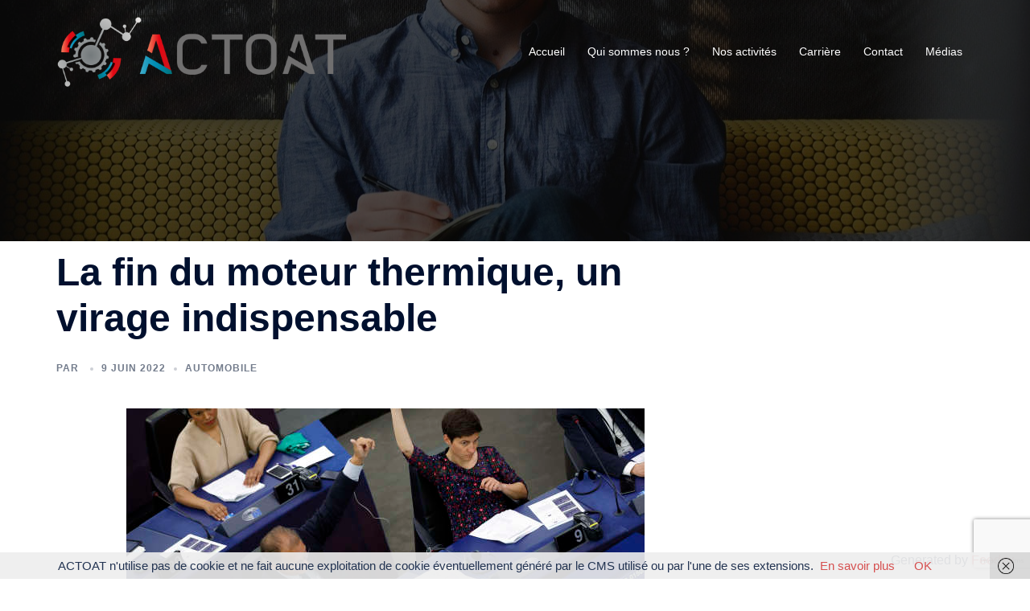

--- FILE ---
content_type: text/html; charset=utf-8
request_url: https://www.google.com/recaptcha/api2/anchor?ar=1&k=6Ld9Of0fAAAAAP59FZsilzSgzcTgYeo8ZavD0NhS&co=aHR0cHM6Ly9hY3RvYXQuZnI6NDQz&hl=en&v=7gg7H51Q-naNfhmCP3_R47ho&size=invisible&anchor-ms=20000&execute-ms=15000&cb=y3r7uhm6lxq
body_size: 47970
content:
<!DOCTYPE HTML><html dir="ltr" lang="en"><head><meta http-equiv="Content-Type" content="text/html; charset=UTF-8">
<meta http-equiv="X-UA-Compatible" content="IE=edge">
<title>reCAPTCHA</title>
<style type="text/css">
/* cyrillic-ext */
@font-face {
  font-family: 'Roboto';
  font-style: normal;
  font-weight: 400;
  font-stretch: 100%;
  src: url(//fonts.gstatic.com/s/roboto/v48/KFO7CnqEu92Fr1ME7kSn66aGLdTylUAMa3GUBHMdazTgWw.woff2) format('woff2');
  unicode-range: U+0460-052F, U+1C80-1C8A, U+20B4, U+2DE0-2DFF, U+A640-A69F, U+FE2E-FE2F;
}
/* cyrillic */
@font-face {
  font-family: 'Roboto';
  font-style: normal;
  font-weight: 400;
  font-stretch: 100%;
  src: url(//fonts.gstatic.com/s/roboto/v48/KFO7CnqEu92Fr1ME7kSn66aGLdTylUAMa3iUBHMdazTgWw.woff2) format('woff2');
  unicode-range: U+0301, U+0400-045F, U+0490-0491, U+04B0-04B1, U+2116;
}
/* greek-ext */
@font-face {
  font-family: 'Roboto';
  font-style: normal;
  font-weight: 400;
  font-stretch: 100%;
  src: url(//fonts.gstatic.com/s/roboto/v48/KFO7CnqEu92Fr1ME7kSn66aGLdTylUAMa3CUBHMdazTgWw.woff2) format('woff2');
  unicode-range: U+1F00-1FFF;
}
/* greek */
@font-face {
  font-family: 'Roboto';
  font-style: normal;
  font-weight: 400;
  font-stretch: 100%;
  src: url(//fonts.gstatic.com/s/roboto/v48/KFO7CnqEu92Fr1ME7kSn66aGLdTylUAMa3-UBHMdazTgWw.woff2) format('woff2');
  unicode-range: U+0370-0377, U+037A-037F, U+0384-038A, U+038C, U+038E-03A1, U+03A3-03FF;
}
/* math */
@font-face {
  font-family: 'Roboto';
  font-style: normal;
  font-weight: 400;
  font-stretch: 100%;
  src: url(//fonts.gstatic.com/s/roboto/v48/KFO7CnqEu92Fr1ME7kSn66aGLdTylUAMawCUBHMdazTgWw.woff2) format('woff2');
  unicode-range: U+0302-0303, U+0305, U+0307-0308, U+0310, U+0312, U+0315, U+031A, U+0326-0327, U+032C, U+032F-0330, U+0332-0333, U+0338, U+033A, U+0346, U+034D, U+0391-03A1, U+03A3-03A9, U+03B1-03C9, U+03D1, U+03D5-03D6, U+03F0-03F1, U+03F4-03F5, U+2016-2017, U+2034-2038, U+203C, U+2040, U+2043, U+2047, U+2050, U+2057, U+205F, U+2070-2071, U+2074-208E, U+2090-209C, U+20D0-20DC, U+20E1, U+20E5-20EF, U+2100-2112, U+2114-2115, U+2117-2121, U+2123-214F, U+2190, U+2192, U+2194-21AE, U+21B0-21E5, U+21F1-21F2, U+21F4-2211, U+2213-2214, U+2216-22FF, U+2308-230B, U+2310, U+2319, U+231C-2321, U+2336-237A, U+237C, U+2395, U+239B-23B7, U+23D0, U+23DC-23E1, U+2474-2475, U+25AF, U+25B3, U+25B7, U+25BD, U+25C1, U+25CA, U+25CC, U+25FB, U+266D-266F, U+27C0-27FF, U+2900-2AFF, U+2B0E-2B11, U+2B30-2B4C, U+2BFE, U+3030, U+FF5B, U+FF5D, U+1D400-1D7FF, U+1EE00-1EEFF;
}
/* symbols */
@font-face {
  font-family: 'Roboto';
  font-style: normal;
  font-weight: 400;
  font-stretch: 100%;
  src: url(//fonts.gstatic.com/s/roboto/v48/KFO7CnqEu92Fr1ME7kSn66aGLdTylUAMaxKUBHMdazTgWw.woff2) format('woff2');
  unicode-range: U+0001-000C, U+000E-001F, U+007F-009F, U+20DD-20E0, U+20E2-20E4, U+2150-218F, U+2190, U+2192, U+2194-2199, U+21AF, U+21E6-21F0, U+21F3, U+2218-2219, U+2299, U+22C4-22C6, U+2300-243F, U+2440-244A, U+2460-24FF, U+25A0-27BF, U+2800-28FF, U+2921-2922, U+2981, U+29BF, U+29EB, U+2B00-2BFF, U+4DC0-4DFF, U+FFF9-FFFB, U+10140-1018E, U+10190-1019C, U+101A0, U+101D0-101FD, U+102E0-102FB, U+10E60-10E7E, U+1D2C0-1D2D3, U+1D2E0-1D37F, U+1F000-1F0FF, U+1F100-1F1AD, U+1F1E6-1F1FF, U+1F30D-1F30F, U+1F315, U+1F31C, U+1F31E, U+1F320-1F32C, U+1F336, U+1F378, U+1F37D, U+1F382, U+1F393-1F39F, U+1F3A7-1F3A8, U+1F3AC-1F3AF, U+1F3C2, U+1F3C4-1F3C6, U+1F3CA-1F3CE, U+1F3D4-1F3E0, U+1F3ED, U+1F3F1-1F3F3, U+1F3F5-1F3F7, U+1F408, U+1F415, U+1F41F, U+1F426, U+1F43F, U+1F441-1F442, U+1F444, U+1F446-1F449, U+1F44C-1F44E, U+1F453, U+1F46A, U+1F47D, U+1F4A3, U+1F4B0, U+1F4B3, U+1F4B9, U+1F4BB, U+1F4BF, U+1F4C8-1F4CB, U+1F4D6, U+1F4DA, U+1F4DF, U+1F4E3-1F4E6, U+1F4EA-1F4ED, U+1F4F7, U+1F4F9-1F4FB, U+1F4FD-1F4FE, U+1F503, U+1F507-1F50B, U+1F50D, U+1F512-1F513, U+1F53E-1F54A, U+1F54F-1F5FA, U+1F610, U+1F650-1F67F, U+1F687, U+1F68D, U+1F691, U+1F694, U+1F698, U+1F6AD, U+1F6B2, U+1F6B9-1F6BA, U+1F6BC, U+1F6C6-1F6CF, U+1F6D3-1F6D7, U+1F6E0-1F6EA, U+1F6F0-1F6F3, U+1F6F7-1F6FC, U+1F700-1F7FF, U+1F800-1F80B, U+1F810-1F847, U+1F850-1F859, U+1F860-1F887, U+1F890-1F8AD, U+1F8B0-1F8BB, U+1F8C0-1F8C1, U+1F900-1F90B, U+1F93B, U+1F946, U+1F984, U+1F996, U+1F9E9, U+1FA00-1FA6F, U+1FA70-1FA7C, U+1FA80-1FA89, U+1FA8F-1FAC6, U+1FACE-1FADC, U+1FADF-1FAE9, U+1FAF0-1FAF8, U+1FB00-1FBFF;
}
/* vietnamese */
@font-face {
  font-family: 'Roboto';
  font-style: normal;
  font-weight: 400;
  font-stretch: 100%;
  src: url(//fonts.gstatic.com/s/roboto/v48/KFO7CnqEu92Fr1ME7kSn66aGLdTylUAMa3OUBHMdazTgWw.woff2) format('woff2');
  unicode-range: U+0102-0103, U+0110-0111, U+0128-0129, U+0168-0169, U+01A0-01A1, U+01AF-01B0, U+0300-0301, U+0303-0304, U+0308-0309, U+0323, U+0329, U+1EA0-1EF9, U+20AB;
}
/* latin-ext */
@font-face {
  font-family: 'Roboto';
  font-style: normal;
  font-weight: 400;
  font-stretch: 100%;
  src: url(//fonts.gstatic.com/s/roboto/v48/KFO7CnqEu92Fr1ME7kSn66aGLdTylUAMa3KUBHMdazTgWw.woff2) format('woff2');
  unicode-range: U+0100-02BA, U+02BD-02C5, U+02C7-02CC, U+02CE-02D7, U+02DD-02FF, U+0304, U+0308, U+0329, U+1D00-1DBF, U+1E00-1E9F, U+1EF2-1EFF, U+2020, U+20A0-20AB, U+20AD-20C0, U+2113, U+2C60-2C7F, U+A720-A7FF;
}
/* latin */
@font-face {
  font-family: 'Roboto';
  font-style: normal;
  font-weight: 400;
  font-stretch: 100%;
  src: url(//fonts.gstatic.com/s/roboto/v48/KFO7CnqEu92Fr1ME7kSn66aGLdTylUAMa3yUBHMdazQ.woff2) format('woff2');
  unicode-range: U+0000-00FF, U+0131, U+0152-0153, U+02BB-02BC, U+02C6, U+02DA, U+02DC, U+0304, U+0308, U+0329, U+2000-206F, U+20AC, U+2122, U+2191, U+2193, U+2212, U+2215, U+FEFF, U+FFFD;
}
/* cyrillic-ext */
@font-face {
  font-family: 'Roboto';
  font-style: normal;
  font-weight: 500;
  font-stretch: 100%;
  src: url(//fonts.gstatic.com/s/roboto/v48/KFO7CnqEu92Fr1ME7kSn66aGLdTylUAMa3GUBHMdazTgWw.woff2) format('woff2');
  unicode-range: U+0460-052F, U+1C80-1C8A, U+20B4, U+2DE0-2DFF, U+A640-A69F, U+FE2E-FE2F;
}
/* cyrillic */
@font-face {
  font-family: 'Roboto';
  font-style: normal;
  font-weight: 500;
  font-stretch: 100%;
  src: url(//fonts.gstatic.com/s/roboto/v48/KFO7CnqEu92Fr1ME7kSn66aGLdTylUAMa3iUBHMdazTgWw.woff2) format('woff2');
  unicode-range: U+0301, U+0400-045F, U+0490-0491, U+04B0-04B1, U+2116;
}
/* greek-ext */
@font-face {
  font-family: 'Roboto';
  font-style: normal;
  font-weight: 500;
  font-stretch: 100%;
  src: url(//fonts.gstatic.com/s/roboto/v48/KFO7CnqEu92Fr1ME7kSn66aGLdTylUAMa3CUBHMdazTgWw.woff2) format('woff2');
  unicode-range: U+1F00-1FFF;
}
/* greek */
@font-face {
  font-family: 'Roboto';
  font-style: normal;
  font-weight: 500;
  font-stretch: 100%;
  src: url(//fonts.gstatic.com/s/roboto/v48/KFO7CnqEu92Fr1ME7kSn66aGLdTylUAMa3-UBHMdazTgWw.woff2) format('woff2');
  unicode-range: U+0370-0377, U+037A-037F, U+0384-038A, U+038C, U+038E-03A1, U+03A3-03FF;
}
/* math */
@font-face {
  font-family: 'Roboto';
  font-style: normal;
  font-weight: 500;
  font-stretch: 100%;
  src: url(//fonts.gstatic.com/s/roboto/v48/KFO7CnqEu92Fr1ME7kSn66aGLdTylUAMawCUBHMdazTgWw.woff2) format('woff2');
  unicode-range: U+0302-0303, U+0305, U+0307-0308, U+0310, U+0312, U+0315, U+031A, U+0326-0327, U+032C, U+032F-0330, U+0332-0333, U+0338, U+033A, U+0346, U+034D, U+0391-03A1, U+03A3-03A9, U+03B1-03C9, U+03D1, U+03D5-03D6, U+03F0-03F1, U+03F4-03F5, U+2016-2017, U+2034-2038, U+203C, U+2040, U+2043, U+2047, U+2050, U+2057, U+205F, U+2070-2071, U+2074-208E, U+2090-209C, U+20D0-20DC, U+20E1, U+20E5-20EF, U+2100-2112, U+2114-2115, U+2117-2121, U+2123-214F, U+2190, U+2192, U+2194-21AE, U+21B0-21E5, U+21F1-21F2, U+21F4-2211, U+2213-2214, U+2216-22FF, U+2308-230B, U+2310, U+2319, U+231C-2321, U+2336-237A, U+237C, U+2395, U+239B-23B7, U+23D0, U+23DC-23E1, U+2474-2475, U+25AF, U+25B3, U+25B7, U+25BD, U+25C1, U+25CA, U+25CC, U+25FB, U+266D-266F, U+27C0-27FF, U+2900-2AFF, U+2B0E-2B11, U+2B30-2B4C, U+2BFE, U+3030, U+FF5B, U+FF5D, U+1D400-1D7FF, U+1EE00-1EEFF;
}
/* symbols */
@font-face {
  font-family: 'Roboto';
  font-style: normal;
  font-weight: 500;
  font-stretch: 100%;
  src: url(//fonts.gstatic.com/s/roboto/v48/KFO7CnqEu92Fr1ME7kSn66aGLdTylUAMaxKUBHMdazTgWw.woff2) format('woff2');
  unicode-range: U+0001-000C, U+000E-001F, U+007F-009F, U+20DD-20E0, U+20E2-20E4, U+2150-218F, U+2190, U+2192, U+2194-2199, U+21AF, U+21E6-21F0, U+21F3, U+2218-2219, U+2299, U+22C4-22C6, U+2300-243F, U+2440-244A, U+2460-24FF, U+25A0-27BF, U+2800-28FF, U+2921-2922, U+2981, U+29BF, U+29EB, U+2B00-2BFF, U+4DC0-4DFF, U+FFF9-FFFB, U+10140-1018E, U+10190-1019C, U+101A0, U+101D0-101FD, U+102E0-102FB, U+10E60-10E7E, U+1D2C0-1D2D3, U+1D2E0-1D37F, U+1F000-1F0FF, U+1F100-1F1AD, U+1F1E6-1F1FF, U+1F30D-1F30F, U+1F315, U+1F31C, U+1F31E, U+1F320-1F32C, U+1F336, U+1F378, U+1F37D, U+1F382, U+1F393-1F39F, U+1F3A7-1F3A8, U+1F3AC-1F3AF, U+1F3C2, U+1F3C4-1F3C6, U+1F3CA-1F3CE, U+1F3D4-1F3E0, U+1F3ED, U+1F3F1-1F3F3, U+1F3F5-1F3F7, U+1F408, U+1F415, U+1F41F, U+1F426, U+1F43F, U+1F441-1F442, U+1F444, U+1F446-1F449, U+1F44C-1F44E, U+1F453, U+1F46A, U+1F47D, U+1F4A3, U+1F4B0, U+1F4B3, U+1F4B9, U+1F4BB, U+1F4BF, U+1F4C8-1F4CB, U+1F4D6, U+1F4DA, U+1F4DF, U+1F4E3-1F4E6, U+1F4EA-1F4ED, U+1F4F7, U+1F4F9-1F4FB, U+1F4FD-1F4FE, U+1F503, U+1F507-1F50B, U+1F50D, U+1F512-1F513, U+1F53E-1F54A, U+1F54F-1F5FA, U+1F610, U+1F650-1F67F, U+1F687, U+1F68D, U+1F691, U+1F694, U+1F698, U+1F6AD, U+1F6B2, U+1F6B9-1F6BA, U+1F6BC, U+1F6C6-1F6CF, U+1F6D3-1F6D7, U+1F6E0-1F6EA, U+1F6F0-1F6F3, U+1F6F7-1F6FC, U+1F700-1F7FF, U+1F800-1F80B, U+1F810-1F847, U+1F850-1F859, U+1F860-1F887, U+1F890-1F8AD, U+1F8B0-1F8BB, U+1F8C0-1F8C1, U+1F900-1F90B, U+1F93B, U+1F946, U+1F984, U+1F996, U+1F9E9, U+1FA00-1FA6F, U+1FA70-1FA7C, U+1FA80-1FA89, U+1FA8F-1FAC6, U+1FACE-1FADC, U+1FADF-1FAE9, U+1FAF0-1FAF8, U+1FB00-1FBFF;
}
/* vietnamese */
@font-face {
  font-family: 'Roboto';
  font-style: normal;
  font-weight: 500;
  font-stretch: 100%;
  src: url(//fonts.gstatic.com/s/roboto/v48/KFO7CnqEu92Fr1ME7kSn66aGLdTylUAMa3OUBHMdazTgWw.woff2) format('woff2');
  unicode-range: U+0102-0103, U+0110-0111, U+0128-0129, U+0168-0169, U+01A0-01A1, U+01AF-01B0, U+0300-0301, U+0303-0304, U+0308-0309, U+0323, U+0329, U+1EA0-1EF9, U+20AB;
}
/* latin-ext */
@font-face {
  font-family: 'Roboto';
  font-style: normal;
  font-weight: 500;
  font-stretch: 100%;
  src: url(//fonts.gstatic.com/s/roboto/v48/KFO7CnqEu92Fr1ME7kSn66aGLdTylUAMa3KUBHMdazTgWw.woff2) format('woff2');
  unicode-range: U+0100-02BA, U+02BD-02C5, U+02C7-02CC, U+02CE-02D7, U+02DD-02FF, U+0304, U+0308, U+0329, U+1D00-1DBF, U+1E00-1E9F, U+1EF2-1EFF, U+2020, U+20A0-20AB, U+20AD-20C0, U+2113, U+2C60-2C7F, U+A720-A7FF;
}
/* latin */
@font-face {
  font-family: 'Roboto';
  font-style: normal;
  font-weight: 500;
  font-stretch: 100%;
  src: url(//fonts.gstatic.com/s/roboto/v48/KFO7CnqEu92Fr1ME7kSn66aGLdTylUAMa3yUBHMdazQ.woff2) format('woff2');
  unicode-range: U+0000-00FF, U+0131, U+0152-0153, U+02BB-02BC, U+02C6, U+02DA, U+02DC, U+0304, U+0308, U+0329, U+2000-206F, U+20AC, U+2122, U+2191, U+2193, U+2212, U+2215, U+FEFF, U+FFFD;
}
/* cyrillic-ext */
@font-face {
  font-family: 'Roboto';
  font-style: normal;
  font-weight: 900;
  font-stretch: 100%;
  src: url(//fonts.gstatic.com/s/roboto/v48/KFO7CnqEu92Fr1ME7kSn66aGLdTylUAMa3GUBHMdazTgWw.woff2) format('woff2');
  unicode-range: U+0460-052F, U+1C80-1C8A, U+20B4, U+2DE0-2DFF, U+A640-A69F, U+FE2E-FE2F;
}
/* cyrillic */
@font-face {
  font-family: 'Roboto';
  font-style: normal;
  font-weight: 900;
  font-stretch: 100%;
  src: url(//fonts.gstatic.com/s/roboto/v48/KFO7CnqEu92Fr1ME7kSn66aGLdTylUAMa3iUBHMdazTgWw.woff2) format('woff2');
  unicode-range: U+0301, U+0400-045F, U+0490-0491, U+04B0-04B1, U+2116;
}
/* greek-ext */
@font-face {
  font-family: 'Roboto';
  font-style: normal;
  font-weight: 900;
  font-stretch: 100%;
  src: url(//fonts.gstatic.com/s/roboto/v48/KFO7CnqEu92Fr1ME7kSn66aGLdTylUAMa3CUBHMdazTgWw.woff2) format('woff2');
  unicode-range: U+1F00-1FFF;
}
/* greek */
@font-face {
  font-family: 'Roboto';
  font-style: normal;
  font-weight: 900;
  font-stretch: 100%;
  src: url(//fonts.gstatic.com/s/roboto/v48/KFO7CnqEu92Fr1ME7kSn66aGLdTylUAMa3-UBHMdazTgWw.woff2) format('woff2');
  unicode-range: U+0370-0377, U+037A-037F, U+0384-038A, U+038C, U+038E-03A1, U+03A3-03FF;
}
/* math */
@font-face {
  font-family: 'Roboto';
  font-style: normal;
  font-weight: 900;
  font-stretch: 100%;
  src: url(//fonts.gstatic.com/s/roboto/v48/KFO7CnqEu92Fr1ME7kSn66aGLdTylUAMawCUBHMdazTgWw.woff2) format('woff2');
  unicode-range: U+0302-0303, U+0305, U+0307-0308, U+0310, U+0312, U+0315, U+031A, U+0326-0327, U+032C, U+032F-0330, U+0332-0333, U+0338, U+033A, U+0346, U+034D, U+0391-03A1, U+03A3-03A9, U+03B1-03C9, U+03D1, U+03D5-03D6, U+03F0-03F1, U+03F4-03F5, U+2016-2017, U+2034-2038, U+203C, U+2040, U+2043, U+2047, U+2050, U+2057, U+205F, U+2070-2071, U+2074-208E, U+2090-209C, U+20D0-20DC, U+20E1, U+20E5-20EF, U+2100-2112, U+2114-2115, U+2117-2121, U+2123-214F, U+2190, U+2192, U+2194-21AE, U+21B0-21E5, U+21F1-21F2, U+21F4-2211, U+2213-2214, U+2216-22FF, U+2308-230B, U+2310, U+2319, U+231C-2321, U+2336-237A, U+237C, U+2395, U+239B-23B7, U+23D0, U+23DC-23E1, U+2474-2475, U+25AF, U+25B3, U+25B7, U+25BD, U+25C1, U+25CA, U+25CC, U+25FB, U+266D-266F, U+27C0-27FF, U+2900-2AFF, U+2B0E-2B11, U+2B30-2B4C, U+2BFE, U+3030, U+FF5B, U+FF5D, U+1D400-1D7FF, U+1EE00-1EEFF;
}
/* symbols */
@font-face {
  font-family: 'Roboto';
  font-style: normal;
  font-weight: 900;
  font-stretch: 100%;
  src: url(//fonts.gstatic.com/s/roboto/v48/KFO7CnqEu92Fr1ME7kSn66aGLdTylUAMaxKUBHMdazTgWw.woff2) format('woff2');
  unicode-range: U+0001-000C, U+000E-001F, U+007F-009F, U+20DD-20E0, U+20E2-20E4, U+2150-218F, U+2190, U+2192, U+2194-2199, U+21AF, U+21E6-21F0, U+21F3, U+2218-2219, U+2299, U+22C4-22C6, U+2300-243F, U+2440-244A, U+2460-24FF, U+25A0-27BF, U+2800-28FF, U+2921-2922, U+2981, U+29BF, U+29EB, U+2B00-2BFF, U+4DC0-4DFF, U+FFF9-FFFB, U+10140-1018E, U+10190-1019C, U+101A0, U+101D0-101FD, U+102E0-102FB, U+10E60-10E7E, U+1D2C0-1D2D3, U+1D2E0-1D37F, U+1F000-1F0FF, U+1F100-1F1AD, U+1F1E6-1F1FF, U+1F30D-1F30F, U+1F315, U+1F31C, U+1F31E, U+1F320-1F32C, U+1F336, U+1F378, U+1F37D, U+1F382, U+1F393-1F39F, U+1F3A7-1F3A8, U+1F3AC-1F3AF, U+1F3C2, U+1F3C4-1F3C6, U+1F3CA-1F3CE, U+1F3D4-1F3E0, U+1F3ED, U+1F3F1-1F3F3, U+1F3F5-1F3F7, U+1F408, U+1F415, U+1F41F, U+1F426, U+1F43F, U+1F441-1F442, U+1F444, U+1F446-1F449, U+1F44C-1F44E, U+1F453, U+1F46A, U+1F47D, U+1F4A3, U+1F4B0, U+1F4B3, U+1F4B9, U+1F4BB, U+1F4BF, U+1F4C8-1F4CB, U+1F4D6, U+1F4DA, U+1F4DF, U+1F4E3-1F4E6, U+1F4EA-1F4ED, U+1F4F7, U+1F4F9-1F4FB, U+1F4FD-1F4FE, U+1F503, U+1F507-1F50B, U+1F50D, U+1F512-1F513, U+1F53E-1F54A, U+1F54F-1F5FA, U+1F610, U+1F650-1F67F, U+1F687, U+1F68D, U+1F691, U+1F694, U+1F698, U+1F6AD, U+1F6B2, U+1F6B9-1F6BA, U+1F6BC, U+1F6C6-1F6CF, U+1F6D3-1F6D7, U+1F6E0-1F6EA, U+1F6F0-1F6F3, U+1F6F7-1F6FC, U+1F700-1F7FF, U+1F800-1F80B, U+1F810-1F847, U+1F850-1F859, U+1F860-1F887, U+1F890-1F8AD, U+1F8B0-1F8BB, U+1F8C0-1F8C1, U+1F900-1F90B, U+1F93B, U+1F946, U+1F984, U+1F996, U+1F9E9, U+1FA00-1FA6F, U+1FA70-1FA7C, U+1FA80-1FA89, U+1FA8F-1FAC6, U+1FACE-1FADC, U+1FADF-1FAE9, U+1FAF0-1FAF8, U+1FB00-1FBFF;
}
/* vietnamese */
@font-face {
  font-family: 'Roboto';
  font-style: normal;
  font-weight: 900;
  font-stretch: 100%;
  src: url(//fonts.gstatic.com/s/roboto/v48/KFO7CnqEu92Fr1ME7kSn66aGLdTylUAMa3OUBHMdazTgWw.woff2) format('woff2');
  unicode-range: U+0102-0103, U+0110-0111, U+0128-0129, U+0168-0169, U+01A0-01A1, U+01AF-01B0, U+0300-0301, U+0303-0304, U+0308-0309, U+0323, U+0329, U+1EA0-1EF9, U+20AB;
}
/* latin-ext */
@font-face {
  font-family: 'Roboto';
  font-style: normal;
  font-weight: 900;
  font-stretch: 100%;
  src: url(//fonts.gstatic.com/s/roboto/v48/KFO7CnqEu92Fr1ME7kSn66aGLdTylUAMa3KUBHMdazTgWw.woff2) format('woff2');
  unicode-range: U+0100-02BA, U+02BD-02C5, U+02C7-02CC, U+02CE-02D7, U+02DD-02FF, U+0304, U+0308, U+0329, U+1D00-1DBF, U+1E00-1E9F, U+1EF2-1EFF, U+2020, U+20A0-20AB, U+20AD-20C0, U+2113, U+2C60-2C7F, U+A720-A7FF;
}
/* latin */
@font-face {
  font-family: 'Roboto';
  font-style: normal;
  font-weight: 900;
  font-stretch: 100%;
  src: url(//fonts.gstatic.com/s/roboto/v48/KFO7CnqEu92Fr1ME7kSn66aGLdTylUAMa3yUBHMdazQ.woff2) format('woff2');
  unicode-range: U+0000-00FF, U+0131, U+0152-0153, U+02BB-02BC, U+02C6, U+02DA, U+02DC, U+0304, U+0308, U+0329, U+2000-206F, U+20AC, U+2122, U+2191, U+2193, U+2212, U+2215, U+FEFF, U+FFFD;
}

</style>
<link rel="stylesheet" type="text/css" href="https://www.gstatic.com/recaptcha/releases/7gg7H51Q-naNfhmCP3_R47ho/styles__ltr.css">
<script nonce="P4S2UN2yNd6V2Yv_2PvNkQ" type="text/javascript">window['__recaptcha_api'] = 'https://www.google.com/recaptcha/api2/';</script>
<script type="text/javascript" src="https://www.gstatic.com/recaptcha/releases/7gg7H51Q-naNfhmCP3_R47ho/recaptcha__en.js" nonce="P4S2UN2yNd6V2Yv_2PvNkQ">
      
    </script></head>
<body><div id="rc-anchor-alert" class="rc-anchor-alert"></div>
<input type="hidden" id="recaptcha-token" value="[base64]">
<script type="text/javascript" nonce="P4S2UN2yNd6V2Yv_2PvNkQ">
      recaptcha.anchor.Main.init("[\x22ainput\x22,[\x22bgdata\x22,\x22\x22,\[base64]/[base64]/UltIKytdPWE6KGE8MjA0OD9SW0grK109YT4+NnwxOTI6KChhJjY0NTEyKT09NTUyOTYmJnErMTxoLmxlbmd0aCYmKGguY2hhckNvZGVBdChxKzEpJjY0NTEyKT09NTYzMjA/[base64]/MjU1OlI/[base64]/[base64]/[base64]/[base64]/[base64]/[base64]/[base64]/[base64]/[base64]/[base64]\x22,\[base64]\\u003d\\u003d\x22,\x22wow3w4cJMUzDjMOgw7B/FHbCnMKJdSPDoEIIwrDCvizCt0DDrj84wq7DsQXDvBV2Dnhkw6zCgj/[base64]/CrcOiYsKyZVowwqHDnlMAwos2GsK8wr7Cj20hw6kkEMKhw4bCp8Ocw5zCqMKREsKIcAhUARbDgsOrw6oswoFzQGAtw7rDpEfDnMKuw5/CnsOQwrjCicO1wq0QV8KhSB/CuXXDoMOHwohEIcK/[base64]/[base64]/Dj3Ryw5rDrEMQw7wpw7jDiAHCsRhow4HCvnVbD0ZFSWrCmRQNLMOIakDCqcO6TcO5wqd9V8KgwpLCpsODw4LCojnCuGsqYTQ/EHccw7jDuiFrfjTCl05FwpbCkMO0w4B7EMO8wqTDjGoELMKRJhTCvHXCgXBjwp/CmsKKIAsdw7HDvwXCiMOlFcKpw7Y8wpc4w74if8OxB8KSw6LDv8KCMTRBw4nDtMK/w44kQ8OMw53CvSjCqsO+w4A2w6LDqMKKwp3Cp8Omw5bDncOow4ZIw6TDh8OXWFAUd8KUwpLDpsOVw7MqFjUDwpVhdHXCgTbDjMOyw73ChcKWf8O6YQzDnFsDwrY2w4xZwrbDkBbDgMOHTQjDrHnDpsKbwp/DhC7DgxjCscO9w7ByADjCglsswppvw5lBw7ZvAMOoCSZ6w5jCqMKBw7rCuyHDkDDCiFHCvVbCpTZUccOzKUFkHMKEwoXDoQ0/w7LCpQPDsMOUHsKNGW3DocKow47Ckg3DsjUTw7jCvgUqY3B0w7FVMcOFRsKPw57CqlbCtXTCmcK4fsKHOBp7TwRUw4nDmcK5wrfCi09iHxbChTYcUcOebDkoTwnDmRjDrCMPwqZjw5Qhe8KWwoVqw5QhwoVha8Kacm8uADbCvknCpAQ9X30PXR/DhsOqw5cyw5XDqMOAw4l2wpjClMKXFCNmwqPDviDCu3QsU8OJfcKvwrjCg8KNw6jCnsO1S3TDqMOhYVHDhD5ef2hYw7R+wpIQwrTCtsK8wrbDosK/wqlZHSvDo1xUw6fDs8KYKiFWw5hgw5t/w6LCicKuw4TDicOrJxZDwrcXwosGfkjCicKQw7UPw7lqw6w+byLCs8KvFCt7ACnCucOEGcK9wrPCk8OrVsKkwpEXGsKgw783woPCosOrZn9Ow74ewoRXw6IMw5/Dn8OEWcK3wo58SAHCunEcw7MUai0XwrIswqXDh8Opwr7CkcKvw6wWwr14E1vDv8KxwojDtjzCp8O9asKpw6bCm8KuCcKyGsOwSSHDtMK2D1rDuMK3NMO5THrCjcOmR8Kfw5B3XsKrw4HChUsowp8aaB0Mwr7DhUfDq8OrwpjDqsKtPSxfw7TDssOFwr/Cn1fCkQdhwp9yYMOKasO/wqnCn8KowqvCoGPClsOYd8KGIcKAwojDjkVvS35ZcMKkVMK+I8KBwqnCpsOTw6c9w4xFw4XCrCMEwr7CpUPDplvCkGzCqUwdw5HDuMOQMcKiwo9HeTkOwr/CsMOWBn/Ct2xDwqUMw4lUFsKnVmcCbcKuGk/Dhj57wpgwwqHDjcOfSMKzI8OUwqtTw7XChsKGTcKDesKVYMK2GVUiwrHCgcKMBxTCl3nDjsK/W0A/[base64]/EMKiCsKpVcKowp7DhSlCw4VUeV0FIWUlaR7DnsKjDULDscOSQsOIw6fCnTbDlcKtbUoWWsO/axVKEMOaCB3DrC0/MMKDw6vCvcKeCHbDhzjDuMOdwqLCq8KRU8KUw4vCqh/[base64]/DlGfCsELCt8KvUmhUwpZKwpV2w5/DmcO7dHcYw6/Du8KjwrzDkcKew63Dk8O/[base64]/CrcKaw48XdBNDwqbDjHBqHyrCsn8YPsKGw7oZwr/CmhQxwo/DviXDi8O0wrXDvsOvw7HCp8KtwoZkHsK4PQPCqsOXB8KZW8Kawpopw4bDhjQOwqXDjnlew6/[base64]/DhXjCk8ORw7d7w4hDw41zJAXDksOfwoHDksKlw6bColLDmMKFw59jZy8owroew4A1ZSjCoMOyw4siw4xCEg3CscO7asK9cHl5wq9XalbCn8KAwqDDncOmSmnCvSDCvcOUVMKKPMKJw6LCn8KOR2AWwqPDosK3JcKFABPDhXnDu8O/w7MLdDLCm1rCp8Ouw47CgnkhVcOjw50uw4wHwrELQDRMDhA1woXDnhcNEcKtwoBHw4FMw6zCuMOAw7XDs3AXwrgVwoAjQ2dZwoVGwrY2wqbDohciw7fCiMOmw6RYU8OoXsOgwq4swp/DiDLDi8OJw6DDhsK8wrMXR8OOw7sfUsO7wrfDksKgw4tGKMKfwp5rwr/CnzHCpMKVwqYVJcKqWSF9wr/CqsKWG8KjfGU2ZcKqwosfX8OgesKIw6I3KCMmcMO7BMKOwpd9DsO/ZsOWw6pKw7XDhxfDqsOrw5LClGLDlMOTF1/[base64]/Cs8KeBMKAw6pGw5XCrX3CoMObBhnCkMOqwqLCj3UYw5ZZwo/Dom3DlcOWwqYswooXIDbDoCnCrcKZw4siw7jCpsKewobCqcKPDhoawpzDmRF3GzTDvMKrF8KlGcK/wogLTcKYeMOOwpIkCUFfJwBhwpvDnX7CvUkzDcOlSjLDoMKgH2PChMKTHMOow6lZDFrCuhoiSBfCnzNmwrgtwpLDuUgkw7I2HMKgTmg6NcOJw6ovw69iTE5fJcO6w5I1XsKDV8KnQMOdRQ3CuMOTw69Zw5TDvsOgw67CrcOwZSfCncKZGcO/IsKjB2bCngHDj8Oiw5HCkcOqw5xuwoLDmcOCw7vClsOiXGRGK8Ksw4Vsw6HChmBQY2fCt2NQS8OIw6rDncO0w74xUsKyKMO8VcOFw6DCvCETNsOmwpHCr3zDjcKRHT0Aw7rCsgwnRMO/[base64]/wrJ3PsKxNcOzwrUew7rDuMOxeMO1KcOjLmQSw5vDicKGW3lLR8KCwo0+wrzDuy7DiiLDj8KUwrVNYj8wOm8dwoQFw7kmw60UwqFwEjw/[base64]/ZcO8w4vCqisxPnZFHk4ZAwMRw6vDlTxfasOiw6PDrsOlw7zDhsO9Y8OTwqHDrsOdw5DDqlB7d8OkSzvDhcOLw5Azw6HDtMKzNcKGYjnDhg7CmE8zw6PCjMOBwqNgHVQPNMOtKkzCnMOcwrrDulEzJ8O+TybDvEpFw7jCnMKrbx/Dhm9bw4LCsTTCpjdNMwvDlQotFVwGM8KzwrbDlXPDlsONamA1w7lCwp7DqRYGOMKQZV/DsiBGw7DDq3cER8OHw5/[base64]/CvcOfcDlTcsKGwp3Dr3rDrmXCkhbCjMOrYjBZCUVaQUNMw4UPw5plwrzCi8Ktwqxyw5LDjVnCiHrDvS0ABMKvTydRH8KIFcKzwo/CpMKuc01aw4DDp8KRw49Ow6jDtsKifkPDv8KZQAfDnUERwpQIAMKLW0oGw54HwpMIwpLDsC7DgS1Yw6fCpcKYw4tRVMOsw4/Dh8KUwpbDt0PDqQVyVx/DusOBOx4UwoZ4w4kCw73DvSlONsKLU2URfkXCgsKgwpjDiUZGwrwHK3sCARthw4N3OTE7w4ZZw7gOXC1+wrbDgMKAw6XCmcKVwqUvE8OGwonCscK1H0TDvHbClsOqJMKXY8KPwrLClsK/ZgMAdFnCugk4OMOGKsKaeUV6YU1Mw6l5wp/ChcKUWxQJIcKawqzCncOkK8OHwpfDmcK9I0XDkRhLw6gWHXI9w4Fsw5rDgcKiS8KaUyE1ScKCwokGS2JXV0zDrMOcw4Myw5HDiRrDqxcEVHUiw5tfwpDDrsKjwqJowrTDrBzDscOldcO8w7jDqcKvAz/DiEbDu8Kxw60DVCEhwp4Iwq55w7/[base64]/wrYRQ1lqw6LDgMKtw4vCjcOuw5vDv8Ktw5QXwr54LsKIYsOrw73Cl8K0w6HDvMKmwqIhw5jDiQ1+ZkMrc8Ksw5sEw4/[base64]/DqVTDrHLCvcKbI8KHHTgKw6DDpcKmwpPCgRZ4w4XCl8Kqw7YVKcOoM8OZCcOzcCd+aMO/w6XChAgpP8OwCEYoR3nClFbCqcO0Hipxwr7DkiFGw6FEFhPCoCluwpvCviXDrkdjb1gTw5rCgW1CTcO1wrpbwrTDpDgEw6fCjVRxc8Ova8KRBsKvFcOcdEvDsy5PworCpBfDhW9JGsKKw5knwrHDv8ONc8OLB2DDk8K7csOifsKLw7zCrMKBFhAsScO/wpDCpFDCqiEKw5gAF8KlwqnCrcKzFiJEKsKGw67Duy4LRMK/wrnClHvDlMOMw6hTQnd+wrvCilHCscOow7o7w5bDqMK8wpfDrU1SZUjCh8KRL8KCw4LCrMK+woZow5HCt8KoHHXDmsKIIh7ChcKLLi/CriHCnMOZfDDCqh/Dh8KCw6kgOcOzQMK1csKbXATCpsOcRsOABcKvacKIwq/Cj8KNBhB/w6nCusOoMErChMOoGMKiI8OTwpBGwo5gbcKuw4rDr8KqRsOUAgvCtFzCosOhwpcjwpoYw7lxw4PCqnDCqWnCjh/CrW3Dp8OfDsKKwqHClMOVw77DqcO9wq7Cjn80FMK7W3HDuF0Hw7bCgj5Rw7doYGbCoRnDgW/Cu8OGJsOEMcOPA8OfZ0V1OF8Nwrh8FsKVw4XCpX8Qw48ew6LDt8KJeMKxw59Uw63DuzPCgTA/Ch3DlW3Du24Mw6s7w7l1QWTCgcOMw6rCpcK8w7Iiw4DDkMO7w713wpcHfMO+KcKhTcKoccK0w4nCu8OVwpHDq8KyJ1wTCy9iwpLDj8KuB3bCpVV5I8OrIMOlw5bCq8KVOsO7YcK3woTDkcO7wpjDt8OlKT1Nw4hxwrgAMsKJWMOkbsOnwpxkBMKRXE/CiErCg8Kkw65aDm7DoCLCtsK6YMOMCMOYOsO6wr0DB8KsdhUHRS7DjzrDosKBw6VcHkDDnBowU2BKShQCFcOiw7nCqsOnTMOBc2YLH3/[base64]/CjcO/LMOBw5cvwqDCn8O8wqfCnXfCmMOoccOawr/Cl8KTQMKnwoDClUXDvsOLKHXDql0AWsO/w4XCuMKbPk8mw6hcw7QcJlV8ScOxw4XCv8KKwqrCqwjChMODwotQPgvCo8K5RMOfwovDqQNOwp/[base64]/RFnCv8KFO2HDt21Sw6oaFsO1wqvDlyTClsOpwrBQw7vCtTQuwppjw5/DnhLChHLDnsKqw63ChQbDpMOtwqnCsMOEw4Q1w7PDrwFpeUpUwolWfMK8SMOmLsKNwphUSn/CqSHCqBbDq8KycVnDksK6wr3CoSAYw6LCksO1GCvCgSZiWsKCSD/Dh1Q4AU9FCcOuPGMTWFfDr2fDm1bDs8Kjw4XDtcOmSsOrG1bDrcKGSkZYHMKyw4pRMAbDu1RfFcKEw5XCo8OORsOQwq/[base64]/[base64]/TMOlworCuUjDqC5iwqnDpmB4IcKnPQrCpgfDj8OFDMOLJC7DsMO+dsKcYsK8w53DqwIsCRrCrz02wr8jwrbDrcKPZcKiGcKMAcKKw7PDk8OZwpd5w7Auw7rDp2DCtikXeFI7w4oLwofCih1hWDw+SgR/wqs0VGV1F8OFwq/DnzjCnCYxGcO+w6pfw54swonDmsOywp08LG7CrsKXF03Cj28PwodcwozCjMK9W8Kfwrl2wqjCgXJODMOXw4zCu2nCkAbDisK4w4lxw6peb00fwpPCssKLwqDCrjJSworDrcKzwrFUAExOwrXDhgPCmX5yw6XDhF/DvBphwpLDoF7Cpkk2w6/[base64]/CvsOEWsOHKFXCpQPDusKtcsK/w6XDgG0xBC96w5vDr8OGCWPDo8Otw5tTScOCw5EnwqTCkRXClcK7bC93FRV4WsKpcidRw7nCvHrDmy3DmDXCrMKuw5TCm29sS00/w77DsE9vwqhUw60rFsOXawbDr8KbecKAwp9KdsOZw4XCncK3Rh3CosKfw5lzw5PCuMOkYF8zB8Kcwo7DocKhwpIQLBNNEzZhwofDpsK3w6LDmsK/[base64]/CoULDosOLw6HDqMKMwrZow5bCjcOzJArDg23CjVEqwp1pwofCljATw5TClAXDiS8Cw5DDvh41CcODw6jCvSzDsRZiwpp6w53Cr8KVw51MJVppPcKZIsKlJsO+wpZ0w4fCisKaw7EYPAEmN8K3IwsFEiYxw5rDsxjCsH1pVgUkw6LCvCF/w5fCgWgRw6jDuXrDr8KvEcOjN3ZJw7/[base64]/ClmTDucKBPcKLw5XDgcORLsKiw6DDijh3w69KOsKxw7dTwpR1w5PDt8OgLMOyw6ZiwrEEWRvDvcO3wprDmEIAwpfDgMKKH8ORwpIhwprCh0HCqMKiw7TCmsK3F0TDlArDnsOZw54awqfCocKnw6R/[base64]/wo3DlzbDtXw7F2rDucKewrHDk8OjwqnDhsKXIToXw4wbB8OCKmDDmsK5w69jw5zCtcOJDsOQwqnCgCYHwqXChcOEw4tAdzlFwovDjcK8VEJBf23DtMOuwrzDiVJRGMKrw7XDhcOGwq/[base64]/[base64]/XCnDqzwDPmoaw6nCjiLDiwfCtGvCgsOJwr3DrcOHSMOTGMOlwqhKQ3pOZcOHw5nCoMK0SMOiLE9JO8OQw6xMw7XDrHocwrbDtMOswpoLwrV6wobCryjDhx/DhEzCsMOhQMKJVEl3woHDgiXCrBYxd3jCgzrCssO5wqHDscO/QmdswoTDmMK2a1XCi8O9w6xMw55MZMO7EsOTPMKgwrZ6QMK+w5Buw4XDjmdJCC96C8K8wphqD8O8fRQaA1AZWsKORcOdwqdBw6YiwooIYMK4bMOTCcKzRhzChDUfwpUbwpHCuMOLFxtIeMO/wr02KVPCtnHCvHnDuxVoFwPDtgoKU8KBCcKsYlvCgsKiwoTCnVrCoMOjw7p5fGpQwoduw63CmXALw4jDgl0jUxHDgMK8fRFow5h7wrkYw6/Cqxd6wrLDtsKEPkg5EAgcw50nwojDoyADU8OqeH0pw4TDucOiAMONMnDDmMOOBsK9w4TDscO+CG5VQmo8w6DCjSslwpTCkMO9wpzCs8OwWX/Dj29cAWkhwpPCiMK+UxEgwqXCnMOaAzsnesOMNip5wqQHwqpYQsO0wr9Dw6PCoSbCn8KOAMOTKAEbGkMsJMOaw7EPbMOqwrgewrMwZF0swobDrXNzw4rDhkTDocK0R8KbwoVLZsODF8OfdsOswq7DvHV9w5fCp8Oaw7IOw7TDu8O/w4/[base64]/DnsKNw5nDkD3DtgAPBcKtYTlFw4zCvMKLXMKaw41Xw5dBwrTDvVvDiMOeB8OQdlhrwqlbw5wKSHBCw6xbw6fCgDc7w5YcVsKSwpjDq8OYwrRrI8OOUBFDwq8RRcKUw6PDkAPDu1l4biVhwrh4wqzDgcK9w6fDkcK/[base64]/DkXnCncO5F8K7EMKnw6XCh8K/acOnwo9yP8OUSFnCqixow784C8K7V8KyKlg6w60LOcKdGm/Dk8KNNhXDncKDUcOfSXDCrExqEAXCvkfCg3pfc8OlY1wmw4TDry/DrMOWwrYmwqF4woPDgMKJw6N+UTXDrsOdwrfCkE/DpMK1IMKaw7LDmhnCmmzDlsKxw43Do2ERFMKifXjCuwfDn8KqwofCvTRlRBXCjjLDucO/EcOpw5HDtCjDu3/[base64]/ChMOhZCTCpjvDpjseKTfCksKTF39kw6fCoXHDuhPCoFh6w5fDkMKFwqDDuSllw4kUSMOuB8OKw5vCoMOGC8K6RcOvwqzDtcKYN8K9fMOTO8OIwpTCjcOLw4MKwq7DsiEzwr5iwpUyw58PwqPDqxfDoiHDrMOLwonCn2VKw7DDpsO8MzBhwonCpn/CpzHDu0fDkmtSwqMZw60hw5kpEhxEMFBbPsOSKsOTw54Iw6nDqXBiMScPwoDCtcOYFsO5XVI+wqPDm8Klw7HDoMO0wq0Kw6rDvMOtB8KGwrvCo8OOLFIXw4jCpTHCg2LDuRLCsEzChSjCmCkoAlA4wpYfwr/[base64]/DjMOgHiLCnQnDgcKbBwLDhiRMwo0owpTCmMO8YAPDscKkw6hnw6XCsS/CowvCmcKYeBZiTMOkZMKSwrHCu8KqcsOAKT5HWXgKwqzDq0TCu8OJwo/CrcOXd8KtKBrCtRQkwrTCq8O9w7TDi8O1AGnDgWccw43CssKVw78vXmHCnzMZw5F2wqfCrTlkP8O6HhPDqsK0w5h9ewktQMK7wqshw4nCocOUwr8Ewr/Dhgs0w7JhC8O0RsO5wp5Ow7PDvcKFwofClG5/Jw7CuQpDM8Okw5nDiEkBN8OAOcKywofCgUVUFxXDjcK6HifCgGA0IcOZw6jCm8KQdxPDsGPCnMKRLMO9GXjDjcOELMOBwqnDghQMwprDvsObQsKsXcOOwobCnCBJWzHDuC/CjDtXw4sGw7/CusKHGMKtQsKBwqdkDG1pwoXDu8KhwrzCkMO9wrIDNgZuOMOnEcO2wrNjeSB9wo9dwqDDvsKbw5FtwpjDihM9wprCs3RIw5HCpsOwL0DDvcOIwoZTw5/[base64]/Dh1IewovCnsO/EcOIDHzCkT4sw5BdwrXDp8K5U0DCv2RyCsOTwoDDtsOeTcOcw4LCinLDrzg7UMKubQ15XcOPLsK8woAgwowlwr/Cr8O6w5nDhS1vw4nDh3Y8QcOcwpIQNcKOB1wVcMOAw7LDs8OKw6rDpHrDgcK/w5rDoFbDqA7Dpg/DoMOpKlPDv2/CogfDvDVZwp9OwpBQwp7DnhgZwobCpSZaw7nDmUnChVHCkEfDssKiw4kWw4DDgsKPCA7CjmrDgBVuVn/DusO9wqnCosOiN8K9w7AjwpzCnmUJw4zCumUDacKLw4bCnsKZFMKFwrluwozDiMK/XcKbwrLCgjfCssO5BFVoIAp1w7rCixrCocKxwr4ow77CicKhwo7Cj8Kbw4onBgA7wo8ywrkuHxQRacKUAW7Cgxl3XMO3wqY3w4pEwqfCjwbCvsKnPV/DhsORwoZNw40RLcObwozCvn5qK8KSwqNFcErCqQZqwp7DpjPDlMKmBMKJEMKnKMOBw7UMw53Cu8OxPsOxwo/[base64]/[base64]/w4/DmsKDw7lGIA8wwo7Di3nCpRjDicKKwqkHDMOnMVpYw59wA8KOwqACXMO9wpcCwo/DpV7CssOwCMO6c8OAHMKQUcK9RsOgwpAsGirDr0rDqQoiw4NxwpAbG1QmPMKfPsOTNcOQbcO+SsO5wqjCuX/DpsK5wrlJTsOFcMK/wpgkDMK3bsO1wq/DlRgOwpEyZBXDucKUTcO5E8Otwq52w6PCi8OUPj5uKcKeMcOjUMKTICBaL8KHw4bDmBTDh8O+w6wgCMKFZQc/[base64]/[base64]/CmhlPSsKObMKTRxfCsEHDu8O3w4zChMOhw44EMmTDiRFww54+TSgKGsKrVXxvLnnClyprYWVfUlRhR1QmHQ7DnTAgd8KKw6J+w4TCucOvDsOew6Y/w7VhfVbCmMOAwoVoQAHCshJZwp3Cq8KnL8OTwpZXLcKOwrHDkMO0w6DDuRDCmMKBwoJxWB/DjsK7TMKbGcKMZAoNFBNKHxrCicKAw43CiB3Dt8KzwpVGdcOEwpdsO8K7SsOGGsOxAmPDuTjDgsKwC2HDrsKtBVYVf8KODwxvZcO0ESHDm8Krw68/w5TChMKfwr8owok9wozDqibCk2XCqcOZA8KvCyLCvsKSCxvDrMKxLMOaw7M+w6J8Um8dw78xOR3DnMKZw5TDvAJYwq1FTMKdM8OLFMKvwpoITHxyw7zCncKqL8Ojw4/[base64]/Ds8Kdw4ZQCMOEw6h+DFpYTcOCb1rDrMKRwpJ3wp54woXDv8OlIsKbd0fDicK8wqo+GsO4Wjp3M8K/Y1wkEkltdsK4MH/Cnw3CnjF0FFXDs2g2wqp2wo4uw4/CrsKUwqzCu8KGQMOHKG/DpgzCrxUTesKSTsKUEDc6wrHDuzUFVsK6w6hKwr0Fwo5Fwpc2w7fDmMOJa8KjfcKgcnA7wo56w5sdw7jDlHoJMlnDkmdNEk1Lw79LPDkowpVYYxnDq8KlNS8/G24cw7zChzYWf8Okw4kOw4XCqsOcHQhnw6PDvRVVw7EWNlXCpkxAZMOZw7E0w6/[base64]/[base64]/aRdow5bDj8KrwoYFKmTClzfCg8KMKxlZbMKzCzXCmH7Cr013VBkZw5rCtMKrwr3Cm3vDtsOBwpwpBcKRw53CiVvCpMKZMsKBw5E9RcK4wpvDvw3Dvj7CjMOvwrbCjUHCtcKAUMOmw6nCqV42HsKvwqJgccOJQTB1ZsKOw58Dwodpw7nDvXoCwr/DvHhaaHojN8KnHDQ8J1vDm3J3Sjl+EQU2ehXDtTLDiQ/CoizClsKjMwTDpibDrjdjw4jDmAsqwrUrw57Dvn/Dtlthb1zCrm0PwpbDtGfDu8OCKWPDrXcbwrV9KBnCv8K+w7Zbw7fCiSAVKRU6woY1SsOzH3rCjMOmw5oZb8KQSsKlw5QewqxRwqRDw4rCicK5VzXCizXCp8KkXsK+w6FVw4bCusOYw6jChzTDgn7DnzM2a8KjwpAmwowzw6FYOsOhBMO8wo3DrcOrWB/[base64]/ClE47wrXDj8KCIsKpwoHDjsO4w71Nwql+w6/DiHQGw7kBw7kVZ8OSwqXDjcOBa8KpwpjClgnCucKswp3CmcKvWF/CgcO6w780w7ZHw78nw7cBw5jDg0/ChcKqw5PDgMK+w4zDgsKew7AtwoPDlH7Dp3EHworDpC/CgsORIQ9YCznDlXXCn19XLXZFw4DCuMKNwobDtcKaNsOgDCAxw5NFw4FSw5rDjsKfw7t5CcO+S3cCMMK5w44xw7YHRil1w6sbWsKIw60FwpPDpcKOw7wpw5vDp8O3bMOkEMKafcOiw7vDj8Oewp09SRBefnY1T8K/w4zDt8OzwqjCgMOXw4sew60XNGQQczbCmnlXw50KP8OHwprCmwHDmsKdQj3CgMK0wpfCvcORJMOMw4/Cs8Kyw4DCnkTCoVoawrnDlMOuwos1w482w5TChcKAwr4YSMKjL8OIaMOjw5PCvEdZd1xewrTCkT0iw4HCusOIwp4/OcOZw7EOw4fCvMKbwrB0wowPchxtIMKlw6lhwp04SW3DpcOaej8YwqgNJRLDjcKaw5lLesOfwoXDrGwRwr9Hw4XCqGXDkU9iw6rDhzAuLm5sH1w+R8OJwoQTwp0td8OuwrcxwqteVDvCsMKew5R/w4ZyIcOlw6PDpWE/wqHDqSDDsyN8Z105wrxUZsO9AsKhw7s+w7AudsK5w5nChFjCqhjChMOmw4bCg8OHcTnDgzTCjB9ywqgjw6NCN1V7wq/[base64]/CtyzDihcDwqpjw5Y0wpbCncKTwoDCmcKjBl/Cs8KtXhQdwrNywpRpw5FOwrQ6aUNHwpbCkcOqwqfCtcOCwoBvSxUvwpYHIFnCusOew7LCpcKKw6Zaw4gOEQ1BEyl3QFp8w6h1wr3Cu8K3wpnCoC3DtMK4w6TDmn89w4ttw4xrw5jDmDzDocKuw4/ClMOVw4jCjysqS8KVdsKaw65WeMKbworDlMOLGsOEScKcwr/Csnknw7oMw7HDgMKhM8OsF3zChsObwpISw4PDscOWw6TDkHYyw6LDksOGw6wnw7bCvFB2wqhRA8KJwo7DnMKAJTbDvsO3woFER8OuU8ORwrLDqUjDpB8ewo/DsHhaw5VbUcKIwoYKEcKgc8OKDVVlw6FmVcKQQcKqNMKSYsKRfcKBRgZIw4lqwrDChMOawonCicOaVcO6X8O/V8KiwrHDrzseK8OtIsKIHcKDwrY4w5vCtiTCmTZ0wqVeV2jDu1JYen7CjcKIw6tYwrUEF8K4YMKow47CpcKiKV/CucOCesOoe3cUEsOQVCxlR8OTw6gJw7nDjxTDnD/DpD1wLkcxQ8K3wrzDlcKjbHnDssKwMcO1F8OiwrzDuBc1MD16wo3DicOxw5REw6fDmFTDqyrDg1wcw7PClF/[base64]/DsinDtnBPBHNgw5TCrMO0IRgGwpvDusKowp7ChMOEPG/[base64]/[base64]/w7lmwoRWKSXCr8Otw73Cq1YvwrbCuwnDpMOEOlFNw5tQDMOAw6hyFcO/VMKrQcKpwqTCucKgwpMQFcKmw44PEzHChCQFGnTDvAZNY8K8EMOwZwo1w5Ffw5HDr8ORXcOKw5LDl8KXU8OvcMOqacK7wrHDjkvDowQjdDoKwq7Co8KsBsKww5TCgMKJOGkcSltQO8OcfV3DuMO3NkrCjW8ldMKOwq/CosO5w7NQZ8KILMKDwpcywqshaQTCr8O0w4zCoMKUbBYhw7kww5LCtcKHdcKcF8OAQ8KnYcK0A2MuwpATQykSGGzCi0F4w5rDkCdKwrhUGz58f8OBAMKpwr8eBMO2IA4/w6RvTMK2w5s3d8K2w7VHw4J3JCDDhMK9w7ddLcOnwql1E8KMZgbCk1TDuTPCmwfCszLCmSMhUMO2b8OswokIehA2I8OgwrDClg02e8KdwrxrJcKRFsOawrQtwpd+wrJCw4vCtHnCrcKiO8KpDsOtRSrDjsKOw6dIWUHCgGhCw5QXw5fCpyFCw6Q5QhZIT2/[base64]/DncONwosjw48mScKUPE/ClcKcJsOEw47DjC0xw5zDhcKlH24abMOvNH4ATsOEbnDDmMKSwobDk2RNaDE8w5nCnMOtw4t2wq/DrkfCrg5Dw73CpRVkwqUPahUtbmPCr8Kew5PDq8KawqY2AA3Csz1MwrVWC8KtR8KgwpXCjCQGczbCu1zDrTM1w7w2w7nCqRYlek9Zb8Kpw7VDw4xYwok6w7/DoRzCuRDCoMK6wpnDtzQPbcKSwo3Dvz87cMOPw4TDssKLw5PDi3/Ct29qUcO5KcKsJMKHw7fDusKYSyFPwr3CqsOLJXoxFcK1PjfChUQNwph6e1N0XMOscgfDr27CicOOJsOfUQTCqAQgdcKYY8KPw47CnlBoW8KTw43DtsK8wr3Ci2ZBw6xkbMOQw4w5EH7DixNPRTJEw50/wpEgfsO/[base64]/DiQdaIcOMwr7CjwIzw4zDm8O2RsKqTMKgJGpBw71xw7pXwpIJenMOQ1LDrHXCuMKxBysww7rCisOEw7/[base64]/DgSHDtHpSUcKhFsKka8Kiw4HDvCF9w6x5fhbCgjQjw6EmIjzDl8KvwqTDr8KwwpLDvT0ew6/CgcKXW8OrwpVawrcoCcK/wotUOsO4w5/DrHTDi8OJw4rCkFFpJ8OKwp8TJwjDhsK7NG7DvMOCAH95XDTDq3TColNxw4EGUcKlSsOEw6XCvcK/Bm3DmMO5worDvsKQw7Jcw5tZQcK7wpfDh8Kdw7/DvmjCh8KCOSxvTFXDvsO/wrIuKSYRwrvDlHZtS8KEw6MPBMKEcUzDrinCgzvDl0cJVBLDvcObw6NpNcONTynDvsKETnh+wovCpcKAwr/[base64]/BylFBGJwHMOtIXzCqcOPWsOLw7vDrsOqG8KHw6M7woDCqMK/w6cCwo0DGcO9KTJXw69BasOIw6hRw5wKwrfDmcKywqbCkhbDhsK5RcKBK3B7aGdKRMOKYsOGw5RFwpDDqsKJwr3DpsKvw5fCh0YJXQkZHShGfzJtw4PDk8KMLcONBQDCljjDqsO/wpPCowHDvcK9w5JxEijCmzxnwoMDf8OGw6VdwpV0MkjDrsOEB8OswoZjOCkDw6rCi8OSETDCkcKnw4zDkwrCu8KjOH1KwrhMwpxBTsOWwqkGUlPCiEV4w50YGMOKc1LDoB/CjDzDlAZ5D8KtOsKvSMOqOMO8S8OGw4EjN2xSJyHDuMO7PRDCo8KGw7fCpk7CmMOCw48jdynDhjPCo0lNw5I9UMOOHsOtwr9oDH8Pc8KVwqFxB8KxaTvDrifDqjcNIxYkRcKUwqZ8ecKcw79nwrh2wr/CilR1wppzXUDDlsOjK8KNBFvDpUxNXVfCqF7DmcOEDMORH2Yic1nDg8K/wrXDtSnCtzgRwpTDoHzCisKbwrXDl8O2DsKBw7bDisKmESkOEMOow5TDvnp3w6nDgELDsMKzCELDqk53ckkOw6nCjQ/[base64]/DlEUKwq/ClhEhwo/DjMOrd8OZfcOBHh/DoVLDisOtMMOdwqNxw7TCkcOIwpDDjTBsOsKSDlvCsirCkFDCnXXDpGgCwro9G8Ktw77DrMKewoMVQ2fCtw5GGH7DocO+YcKQUm9dw4kkTsOqacOrwrrClMOpJCbDosKGw5jDiARgwr3CocOvVsOsWsOHEhjChMO3KcO/UQ4fw4M9wqzCicOZBMOHHsOhwrjCpALCq1NZw5rDuhPDnRtIwqzDuzZfw7B5XkM5wqUJw6EKXUnCn03Do8KTw6/[base64]/wq/Dl28zEcKXwrLDvcOOQ8O4BcOjwp3DuVdvPHfDhUfDkMOdwqfDjFDCksOWfCTCksKdw7A/[base64]/CiybDnH3CmcKMw4hpw5dwOsKSwqrCghLDhW7Dk1vDvlPDqArCh1jDsDs1enfDmyEJSSxAPcKBXinDhcO7wpLDjsK6wpxzw7Qww4jDrXfCmkEvb8KVGgkoUi/Cl8OiBz/Cv8OUwq/[base64]/[base64]/Cq8KODsOtZ8ORwoZEH8KXwp0gw4TCjcOewpV8w5w+wrTDqAo5Rg3DiMOieMKswqDDh8KRNsKdZ8OLNhnDksKIw6jCkj1lwo/DtcKRFMOFw5sSJsO1w53ClA1FMXEywqwhb0fDhnJIwqLCpsKawrIXw5TDvsOqwp/CmMKMMl3Dl0zChD3CmsKGw74GNcKDYsKDw7Q6NRXDmUvDjV5rwo1LIWHCgsO+w4nDsBwDWiRNwoZuwoxBwq9dFDTDukbDlX9Hw7Rnw7sPw6Bgw7DDhHPDhsKgwp/DvsKzehAkw4zDuizDhcKSwqHCnyPCuW0CYWVAw53DmD3DiCRzAsOyWcOxw4s4FsOBw43ClsKRYMOZNGpEbCAResKcK8K9wq15KWXCisOwwr8ONjtAw64wVALCpHfDmXIKw7fDhcKCPA3CiD4DdsODBMO1w7DDugoJw4Fmw6XCo0R5KMOQwp/CncOZwr/CucK6w7VdI8K/wpk1w7DDiBdkXR4XFsKEwr/DksOkwr3DjMOnL3laY2tFUsK1wqRKw60LwrnDvsOVw5PDtUFpw4VawpbDkMKZwpXCj8KYeBw/wpUcSzYnw7XDnx5iwrlGwqPCgsKqwq5SYFIuMcK9w7drwrtLUncRJcORw55PTwcyWkvCpnDDsVsew6rCoBvCuMOrCDticsOsw7jDqwPCsF0vDhrDksKwwoAYwqVnNMK5w5rDnsKxwq3DocOdw6zCpsKkOMOEwpTCgxDCucKlwrpNXMKIIE9ew7LCkcO/w7vCrB7DpkFYw6HDnlU4w5YAw4bCpcOjZVDCmcKYw75cwojDmHMPDUnCjW3CqMOwwqjCvcKzS8Kvw6JKR8Oyw6TCscKvZjfDpw7CgDd7w4jDlkjChMO8AhlFekfCi8OmG8OhWiDDgTXCiMKyw4Apwo/DvFDDvmB2wrLDuU3DpmvDosORdcOMwobDtl5LBG/CnTRCG8OzPcOvf2k5CDnDvUk/cWPCkTUKw7pvwoHCh8OSdMO/wrTCh8OCwojCmlN3C8KGfG7CjyoLw5vCn8KwNCAOdsODw6Mmw5goEnPDi8KyVsK7Uk7CvR/DrcKaw4R5aXwjTH1cw4QOwqZKw4LDocKJw73DiRDCoS59DsKiw6o7bDrCtsO3wpRmOi5JwpAxd8KvUgzCtAgQw5HDtRHCkTA6Pk08GWzCsTlwworDlMO1fAo6I8ODwpQRAMOlw7HDi0JmElU+DcOWQsKTw4rDmMOvwqBRw6zCnS/Cu8Kdwoklwo54w4peHmjCsQhxw6XClmTCmMK7XcOlw5ggwr/Ch8OAQ8OqUsO9w5xyPhbCniY3ecKED8KdQ8KCwqoVd2bCjcOqEMKWw7vDusKGwqcLCFJQw4/CusOcKcOnwqRyRVTDmF/Ci8OlVsKtDWkawrrDr8OswrxjXcOxwpwZMcKxw41NBsKXw4dGdMKAZTdswpJFw57Cv8KHwoHCmsK/DcOawofChWBaw7jDlUXCuMKNS8KqLsOfwrMYCcK7JsKJw7AgbsOLw7DDr8O4G2A9w7pcCMOMw4htw5d6wr7DvwPCmGzCicKMwqbCiMKrwpvChS7CusKmw7bCvcOLa8Olf0YNOUBHGl3DlnQew6vCvVbCpsOWdi1XbsKRfhHDvl3CuXvDpMOHHMOZbgXCqMKOOA/CiMORecOJZ3/DsAXDqwLDszN9c8Kmw7dLw6jCnsOrw5rCgk7DtlNLCSRxNncef8KCABJZw6HDq8KZJyIGCMOUICVMwpXCqMOSw6dkw4rDpFnDrSLCmsOWIW3Dlgp5EWtxJFgrw4Y7w5zCtmfClsOrwq7DuU4OwrzCq1o0w7HDlgUmICTClGfDv8K/w5Udw4HCvMOJw6HDoMKYw71fHCwbIcOSMEBsworChcKSBsOJAsOwH8Kpw4vChyU8BMOaf8KrwphuwpvCgCjCtj3Cp8Krw5nDnjADM8KvTF9aHF/CkcKAwoNVw6TCnMKhfWTCuzRAMcOsw4gDw5cpwpQ5wqjDs8ODMl7DvMO3wqXCg2jCjcKnGMO7wrNxw53Dm3XCsMKwNcKVQl52K8KFwq/[base64]/DkHptJMKoYlcYw4fDosOzw4dkwokPC8KnT27DnArCtsO3w7BhSgDDmcKfwp5iasKEw5DCtcKjKsO3w5bCmQAXw43DrlhzP8OywrbCkcOLe8K/dMOLw64udcKHw7hzdMOhwqHDpTnCgMKNNwHDo8KvVsO+bMOfwovCpcKUdBjDicK4w4PCqcO8L8K6w7DCusKfw7VvwqNmLi0xw619ZQMbTSfDmF/DgsO1HsKcWcObw5QIAsObE8KAw481wqLCj8Kzw5LDrgrDscK4VcKqUgBJfTzDtMOKGMO5w6zDuMKywpUywqvCpDVlOxHCqzhGGFEgYAo6wrQfO8ODwrtQOBzChBvDv8ODwrNzw6FkFsK0aG3Dj1l2a8KUKg\\u003d\\u003d\x22],null,[\x22conf\x22,null,\x226Ld9Of0fAAAAAP59FZsilzSgzcTgYeo8ZavD0NhS\x22,0,null,null,null,1,[21,125,63,73,95,87,41,43,42,83,102,105,109,121],[-1442069,459],0,null,null,null,null,0,null,0,null,700,1,null,0,\[base64]/tzcYADoGZWF6dTZkEg4Iiv2INxgAOgVNZklJNBoZCAMSFR0U8JfjNw7/vqUGGcSdCRmc4owCGQ\\u003d\\u003d\x22,0,0,null,null,1,null,0,0],\x22https://actoat.fr:443\x22,null,[3,1,1],null,null,null,1,3600,[\x22https://www.google.com/intl/en/policies/privacy/\x22,\x22https://www.google.com/intl/en/policies/terms/\x22],\x22MXbohoD9gXH8Th1q1vTZDIwIkxCoqI1lQhw5b3hWHQ0\\u003d\x22,1,0,null,1,1765740856344,0,0,[96,130,9,220,34],null,[121,26,255,162],\x22RC-Jb1eDh1HbLK-Tw\x22,null,null,null,null,null,\x220dAFcWeA6ORn2_V1zHZiSizWTv-b6LUDHSktnQwNWVp4HxQZiiuhSYvkQo5mdw2P42Y2i5LbHXx8qr9n49hfPOgqjHWnmKR-blzg\x22,1765823656533]");
    </script></body></html>